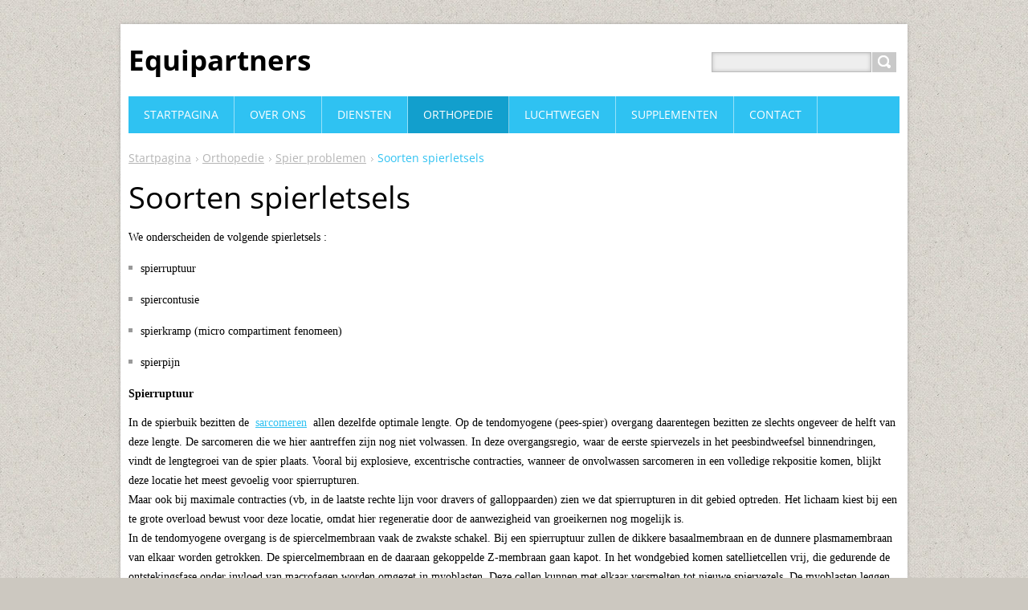

--- FILE ---
content_type: text/html; charset=UTF-8
request_url: https://www.equipartners.be/behandelingen/spier-problemen/soorten-spierletsels/
body_size: 7590
content:
<!DOCTYPE html>
<!--[if IE 8]>    <html class="ie lt-ie10 lt-ie9 no-js" lang="nl"> <![endif]-->
<!--[if IE 9]>    <html class="ie lt-ie10 no-js" lang="nl"> <![endif]-->
<!--[if gt IE 9]><!-->
<html class="no-js" lang="nl">
<!--<![endif]-->
	<head>
		<base href="https://www.equipartners.be/">
  <meta charset="utf-8">
  <meta name="description" content="">
  <meta name="keywords" content="">
  <meta name="generator" content="Webnode">
  <meta name="apple-mobile-web-app-capable" content="yes">
  <meta name="apple-mobile-web-app-status-bar-style" content="black">
  <meta name="format-detection" content="telephone=no">
    <link rel="icon" type="image/svg+xml" href="/favicon.svg" sizes="any">  <link rel="icon" type="image/svg+xml" href="/favicon16.svg" sizes="16x16">  <link rel="icon" href="/favicon.ico">  <link rel="stylesheet" href="https://www.equipartners.be/wysiwyg/system.style.css">
<link rel="canonical" href="https://www.equipartners.be/behandelingen/spier-problemen/soorten-spierletsels/">
<script type="text/javascript">(function(i,s,o,g,r,a,m){i['GoogleAnalyticsObject']=r;i[r]=i[r]||function(){
			(i[r].q=i[r].q||[]).push(arguments)},i[r].l=1*new Date();a=s.createElement(o),
			m=s.getElementsByTagName(o)[0];a.async=1;a.src=g;m.parentNode.insertBefore(a,m)
			})(window,document,'script','//www.google-analytics.com/analytics.js','ga');ga('create', 'UA-797705-6', 'auto',{"name":"wnd_header"});ga('wnd_header.set', 'dimension1', 'W1');ga('wnd_header.set', 'anonymizeIp', true);ga('wnd_header.send', 'pageview');var pageTrackerAllTrackEvent=function(category,action,opt_label,opt_value){ga('send', 'event', category, action, opt_label, opt_value)};</script>
  <link rel="alternate" type="application/rss+xml" href="https://equipartners.be/rss/all.xml" title="">
<!--[if lte IE 9]><style type="text/css">.cke_skin_webnode iframe {vertical-align: baseline !important;}</style><![endif]-->
		<title>Soorten spierletsels :: Equipartners</title>
		<meta name="robots" content="index, follow">
		<meta name="googlebot" content="index, follow">
		<meta name="viewport" content="width=device-width, initial-scale=1">
		<link href="https://d11bh4d8fhuq47.cloudfront.net/_system/skins/v11/50001443/css/style.css" rel="stylesheet" type="text/css" media="screen,projection,handheld,tv">
		<link href="https://d11bh4d8fhuq47.cloudfront.net/_system/skins/v11/50001443/css/ie8-style.css" rel="stylesheet" type="text/css" media="screen,projection,handheld,tv">
		<link href="https://d11bh4d8fhuq47.cloudfront.net/_system/skins/v11/50001443/css/print.css" rel="stylesheet" type="text/css" media="print">
		<script type="text/javascript">
			/* <![CDATA[ */
			var wnTplSettings = {};
			wnTplSettings.photogallerySlideshowStop  = 'Pauze';
			wnTplSettings.photogallerySlideshowStart = 'Diavoorstelling';
			/* ]]> */
		</script>
		<script type="text/javascript" src="https://d11bh4d8fhuq47.cloudfront.net/_system/skins/v11/50001443/js/functions.js"></script>
	
				<script type="text/javascript">
				/* <![CDATA[ */
					
					if (typeof(RS_CFG) == 'undefined') RS_CFG = new Array();
					RS_CFG['staticServers'] = new Array('https://d11bh4d8fhuq47.cloudfront.net/');
					RS_CFG['skinServers'] = new Array('https://d11bh4d8fhuq47.cloudfront.net/');
					RS_CFG['filesPath'] = 'https://www.equipartners.be/_files/';
					RS_CFG['filesAWSS3Path'] = 'https://0be03bdcce.clvaw-cdnwnd.com/bab6188db95777d97792e1320f47c8c0/';
					RS_CFG['lbClose'] = 'Sluiten';
					RS_CFG['skin'] = 'default';
					if (!RS_CFG['labels']) RS_CFG['labels'] = new Array();
					RS_CFG['systemName'] = 'Webnode';
						
					RS_CFG['responsiveLayout'] = 1;
					RS_CFG['mobileDevice'] = 0;
					RS_CFG['labels']['copyPasteSource'] = 'Lees meer:';
					
				/* ]]> */
				</script><script type="text/javascript" src="https://d11bh4d8fhuq47.cloudfront.net/_system/client/js/compressed/frontend.package.1-3-108.js?ph=0be03bdcce"></script><style type="text/css"></style></head>
    <body>        <div id="mother">

            <!-- HEADER -->
            <div id="header" class="clearfix">
                <div class="box-logo">
                    <div id="logo"><a href="home/" title="Ga naar homepagina"><span id="rbcSystemIdentifierLogo">Equipartners</span></a></div>                </div>

                <p id="menu-mobile">
                    <a href="javascript:void(0);" data="#menuzone" id="showMenu">Menu<span class="ico-menu"></span></a>
                    <a href="javascript:void(0);" class="ico-search" id="showSearch">Doorzoek de website</a>
                </p>
            </div>
            <!-- /HEADER -->

            <!-- MAIN -->
            <div id="main" class="cols-revert">

                <!-- NAVIGATOR -->
                <div id="pageNavigator" class="rbcContentBlock"><p class="breadcrumb"><a class="navFirstPage" href="/home/">Startpagina</a>  <span class="arrow"> &gt; </span><a href="/behandelingen/">Orthopedie</a>  <span class="arrow"> &gt; </span><a href="/behandelingen/spier-problemen/">Spier problemen</a>  <span class="arrow"> &gt; </span><span id="navCurrentPage">Soorten spierletsels</span></p></div>                <!-- /NAVIGATOR -->

                <div class="row">

                    <!-- CONTENT -->
                    <div class="wide-content">

                        

      		<div class="wysiwyg">

		<h1>Soorten spierletsels</h1>
<p><span style="font-size:14px;"><span style="font-family:georgia,serif;">We onderscheiden de volgende spierletsels :</span></span></p>
<ul>
	<li>
	<p><span style="font-size:14px;"><span style="font-family:georgia,serif;">spierruptuur</span></span></p>
	</li>
	<li>
	<p><span style="font-size:14px;"><span style="font-family:georgia,serif;">spiercontusie</span></span></p>
	</li>
	<li>
	<p><span style="font-size:14px;"><span style="font-family:georgia,serif;">spierkramp (micro compartiment fenomeen)</span></span></p>
	</li>
	<li>
	<p><span style="font-size:14px;"><span style="font-family:georgia,serif;">spierpijn</span></span></p>
	</li>
</ul>
<h4><span style="font-size:14px;"><span style="font-family:georgia,serif;">Spierruptuur</span></span></h4>
<p><span style="font-size:14px;"><span style="font-family:georgia,serif;">In de spierbuik bezitten de &nbsp;<a href="behandelingen/spier-problemen/anatomie-en-normale-fysiologie/">sarcomeren</a>&nbsp; allen dezelfde optimale lengte. Op de tendomyogene (pees-spier)&nbsp;overgang daarentegen bezitten ze slechts ongeveer de helft van deze lengte. De sarcomeren&nbsp;die we hier aantreffen zijn nog niet volwassen. In deze overgangsregio, waar de eerste spiervezels&nbsp;in het peesbindweefsel binnendringen, vindt de lengtegroei van de spier plaats.&nbsp;Vooral bij explosieve, excentrische contracties, wanneer de onvolwassen sarcomeren in een&nbsp;volledige rekpositie komen, blijkt deze locatie het meest gevoelig voor spierrupturen.<br>
Maar&nbsp;ook bij maximale contracties (vb, in de laatste rechte lijn voor dravers of galloppaarden)&nbsp;zien we dat spierrupturen in dit gebied optreden.&nbsp;Het lichaam kiest bij een te grote overload bewust voor deze locatie, omdat hier regeneratie&nbsp;door de aanwezigheid van groeikernen nog mogelijk is.<br>
In de tendomyogene overgang is de spiercelmembraan vaak de zwakste schakel.&nbsp;Bij een spierruptuur zullen de dikkere basaalmembraan en de dunnere plasmamembraan van&nbsp;elkaar worden getrokken. De spiercelmembraan en de daaraan gekoppelde Z-membraan gaan&nbsp;kapot. In het wondgebied komen satellietcellen vrij, die gedurende de ontstekingsfase onder&nbsp;invloed van macrofagen worden omgezet in myoblasten. Deze cellen kunnen&nbsp;met elkaar versmelten tot nieuwe spiervezels. De myoblasten leggen zich daartoe in de lengterichting&nbsp;over het membraandefect. Vervolgens zullen de membranen van de afzonderlijke&nbsp;myoblasten binnen zo’n 14 dagen samensmelten tot een nieuwe spiercelmembraan.</span></span></p>
<p><span style="font-size:14px;"><span style="font-family:georgia,serif;">Aandachtspunten:</span></span></p>
<ol>
	<li>
	<p><span style="font-size:14px;"><span style="font-family:georgia,serif;">Bij een spierruptuur is na ongeveer 3 uur een &nbsp;‘dalletje’ in de spierstructuur voelbaar die&nbsp;ontstaat door een inhibitie van de spiervezels die verbonden zijn met het geruptureerde&nbsp;weefsel.</span></span></p>
	</li>
	<li>
	<p><span style="font-size:14px;"><span style="font-family:georgia,serif;">48 uur na het ontstaan van een spierruptuur is 80% van de oorspronkelijke kracht weer&nbsp;terug. De wond is echter nog heel kwetsbaar en het paard mag absoluut nog het betrokke lidmaat niet belasten. Wanneer we hiermee&nbsp;tijdens de revalidatie geen rekening houden, bestaat het gevaar voor een te snelle overbelasting&nbsp;die uiteindelijk zal resulteren in recidivering.</span></span></p>
	</li>
	<li>
	<p><span style="font-size:14px;"><span style="font-family:georgia,serif;">Bij een spierruptuur zie je meestal na 2 – 3 dagen het hematoom uitzakken.</span></span></p>
	</li>
	<li>
	<p><span style="font-size:14px;"><span style="font-family:georgia,serif;">Na 1 week proliferatie is de doorbloeding in het wondgebied voor ca. 30% teruggekeerd.</span></span></p>
	</li>
</ol>
<h4><span style="font-size:14px;"><span style="font-family:georgia,serif;">Spiercontusie</span></span></h4>
<p><span style="font-size:14px;"><span style="font-family:georgia,serif;">Hierbij is sprake van buitenaf inwerkend, meestal stomp geweld (vb, een paard die in de hindernis springt). Naast de vorming van een&nbsp;hematoom kan in ernstige gevallen ook spierschade ontstaan. Aangezien de plaats waar de&nbsp;laesie optreedt vaak geen regeneratiemogelijkheden bezit, zal er ter plaatse fibrosis (verbindweefseling) ontstaan&nbsp;met alle negatieve gevolgen van dien (myositis ossificans, verlies van functie).&nbsp;Bij een spiercontusie beginnen we direct met de revalidatie. We houden in de ontstekingsfase geen&nbsp;rust, maar proberen zoveel mogelijk actief te bewegen binnen de pijngrens.</span></span></p>
<h4><span style="font-size:14px;"><span style="font-family:georgia,serif;">Spierkramp</span></span></h4>
<p><span style="font-size:14px;">Bij spierkramp zit het probleem tussen de actine en myosinefilamenten. Na een contractie is er onvoldoende ATP voorradig om de onderlinge verbindingen tussen deze eiwitfilamenten te verbreken. De spier heeft niet meer het vermogen om te relaxeren. De pijn en verschijnselen die hierbij optreden, doen sterk denken aan een spierscheuring. Spierkramp komt bij slecht getrainde paarden over het algemeen meer voor. We zien bij dravers vaak het trillen op de achterbenen na een zware prestatie, dit wijst op spierkrampen.</span></p>
<p><span style="font-size:14px;">Andere oorzaken van spierkramp:</span></p>
<ul>
	<li>
	<p><span style="font-size:14px;"><span style="font-family:georgia,serif;">een tekort aan creatine</span></span></p>
	</li>
	<li>
	<p><span style="font-size:14px;"><span style="font-family:georgia,serif;">een probleem in de (lokale) doorbloeding</span></span></p>
	</li>
	<li>
	<p><span style="font-size:14px;"><span style="font-family:georgia,serif;">een tekort aan Vitamine E en Selenium</span></span></p>
	</li>
</ul>
<h4><span style="font-size:14px;"><span style="font-family:georgia,serif;">Spierpijn</span></span></h4>
<p><span style="font-size:14px;"><span style="font-family:georgia,serif;">Wanneer tijdens of direct na een training spierpijn ontstaat, spreken we over Muscle Soreness. Deze spierpijn vindt zijn oorzaak in een toename van lactaat en afvalproducten in bloed en spierweefsel. Normaliter is deze vorm van spierpijn ongeveer 30 minuten na beëindiging van de training weer verdwenen. De verhoogde lactaatconcentratie wordt in ca. 2 uren afgebouwd. 24 – 48 uur na een intensieve training of na het uitvoeren van een onbekende, vreemde trainingsactiviteit kan eveneens spierpijn ontstaan. Bij deze vorm van spierpijn spreken we over DOMS: Delayed Onset Muscle Soreness. Het probleem van deze ‘uitgestelde’ spierpijn is gesitueerd in de aanhechtingen van de actinefilamenten op de Z-membraan, waarbij ter plaatse sprake is van microruptuurtjes. Afhankelijk van de grootte van de schade bouwt het lichaam een ontstekingsproces op. Hoe groter de schade, des te groter de spierpijn. Iemand met een slechte conditie zal spierpijn langzamer opbouwen. Het lichaam heeft namelijk meer moeite om de metabole processen op gang krijgen. Hierdoor zal een volgende trainingsprikkel pas later in de tijd gepland kunnen worden.</span></span></p>


	        </div>

		
                    </div>
                    <!-- /CONTENT -->

                </div><!-- /ROW -->

            </div>
            <!-- MAIN -->

            <!-- MENU -->
            


      <div id="menuzone" class="menu-main box-menumobile">


		<ul class="menu">
	<li class="first">

      <a href="/home/">

      <span>Startpagina</span>

  </a>

  </li>
	<li>

      <a href="/over-ons/">

      <span>Over ons</span>

  </a>

  
	<ul class="level1">
		<li class="first">

      <a href="/ons-team/">

      <span>Ons team</span>

  </a>

  
		<ul class="level2">
			<li class="first">

      <a href="/ons-team/koen-vandendriessche/">

      <span>Koen Vandendriessche</span>

  </a>

  </li>
			<li>

      <a href="/ons-team/stefan-de-keersmaecker/">

      <span>Stefan De keersmaecker</span>

  </a>

  </li>
			<li class="last">

      <a href="/ons-team/hans-christiaen/">

      <span>Hans Christiaen</span>

  </a>

  </li>
		</ul>
		</li>
		<li class="last">

      <a href="/onze-filosofie2/">

      <span>Onze filosofie</span>

  </a>

  </li>
	</ul>
	</li>
	<li>

      <a href="/diensten/">

      <span>Diensten</span>

  </a>

  
	<ul class="level1">
		<li class="first">

      <a href="/diensten/mankheidsonderzoek/">

      <span>Mankheidsonderzoek</span>

  </a>

  </li>
		<li>

      <a href="/diensten/digitaleradiologie/">

      <span>Digitale Radiologie</span>

  </a>

  </li>
		<li>

      <a href="/diensten/echografie/">

      <span>Echografie</span>

  </a>

  </li>
		<li>

      <a href="/diensten/endoscopie-luchtwegen/">

      <span>Endoscopie luchtwegen</span>

  </a>

  </li>
		<li>

      <a href="/diensten/trainingsbegeleiding/">

      <span>Trainingsbegeleiding</span>

  </a>

  </li>
		<li>

      <a href="/diensten/hydrotherapie/">

      <span>Hydrotherapie</span>

  </a>

  
		<ul class="level2">
			<li class="first">

      <a href="/diensten/hydrotherapie/wat-is-hydrotherapie/">

      <span>Wat is hydrotherapie?</span>

  </a>

  </li>
			<li>

      <a href="/diensten/hydrotherapie/hoe-werkt-hydrotherapie/">

      <span>Hoe werkt hydrotherapie?</span>

  </a>

  </li>
			<li class="last">

      <a href="/diensten/hydrotherapie/waarvoor-gebruiken-we-hydrotherapie/">

      <span>Waarvoor gebruiken we hydrotherapie</span>

  </a>

  </li>
		</ul>
		</li>
		<li>

      <a href="/diensten/lasertherapie/">

      <span>Lasertherapie</span>

  </a>

  </li>
		<li>

      <a href="/diensten/thermografie/">

      <span>Thermografie</span>

  </a>

  </li>
		<li class="last">

      <a href="/diensten/shockwave-therapie/">

      <span>Shockwave therapie</span>

  </a>

  </li>
	</ul>
	</li>
	<li class="open selected">

      <a href="/behandelingen/">

      <span>Orthopedie</span>

  </a>

  
	<ul class="level1">
		<li class="first">

      <a href="/aandoeningen/orthopedische-aandoeningen/peesproblemen/">

      <span>Pees problemen</span>

  </a>

  
		<ul class="level2">
			<li class="first">

      <a href="/aandoeningen/orthopedische-aandoeningen/peesproblemen/hoe-zijn-pezen-opgebouwd/">

      <span>Hoe zijn pezen opgebouwd?</span>

  </a>

  </li>
			<li>

      <a href="/aandoeningen/orthopedische-aandoeningen/peesproblemen/hoe-ontstaat-een-peesletsel/">

      <span>Hoe ontstaat een peesletsel?</span>

  </a>

  </li>
			<li>

      <a href="/aandoeningen/orthopedische-aandoeningen/peesproblemen/behandeling-acuut-letsel/">

      <span>Behandeling acuut letsel</span>

  </a>

  </li>
			<li>

      <a href="/aandoeningen/orthopedische-aandoeningen/peesproblemen/behandeling-chronisch-letsel/">

      <span>Behandeling chronisch letsel</span>

  </a>

  </li>
			<li>

      <a href="/aandoeningen/orthopedische-aandoeningen/peesproblemen/stamceltherapie/">

      <span>Stamceltherapie?</span>

  </a>

  </li>
			<li>

      <a href="/aandoeningen/orthopedische-aandoeningen/peesproblemen/stamceltherapie-bij-peesletsels/">

      <span>Stamceltherapie bij peesletsels</span>

  </a>

  </li>
			<li class="last">

      <a href="/aandoeningen/orthopedische-aandoeningen/peesproblemen/acp-bij-peesletsels/">

      <span>ACP bij peesletsels</span>

  </a>

  </li>
		</ul>
		</li>
		<li>

      <a href="/behandelingen/gewrichts-problemen/">

      <span>Gewrichts problemen</span>

  </a>

  
		<ul class="level2">
			<li class="first">

      <a href="/behandelingen/gewrichts-problemen/hoe-is-een-gewricht-opgebouwd/">

      <span>Hoe is een gewricht opgebouwd?</span>

  </a>

  </li>
			<li>

      <a href="/behandelingen/gewrichts-problemen/ontstaan-van-gewrichtsaandoeningen/">

      <span>Ontstaan van gewrichtsaandoeningen</span>

  </a>

  </li>
			<li>

      <a href="/aandoeningen/orthopedische-aandoeningen/behandeling-gewrichtsontsteking/">

      <span>Behandeling gewrichtsontsteking</span>

  </a>

  </li>
			<li>

      <a href="/aandoeningen/orthopedische-aandoeningen/ocd-of-osteochondrose-disicans/">

      <span>OCD of Osteochondrose Disicans</span>

  </a>

  </li>
			<li class="last">

      <a href="/aandoeningen/orthopedische-aandoeningen/bursa-podotrochlearis-ontsteking/">

      <span>Bursa Podotrochlearis ontsteking</span>

  </a>

  </li>
		</ul>
		</li>
		<li class="last selected">

      <a href="/behandelingen/spier-problemen/">

      <span>Spier problemen</span>

  </a>

  
		<ul class="level2">
			<li class="first">

      <a href="/behandelingen/spier-problemen/anatomie-en-normale-fysiologie/">

      <span>Anatomie en normale fysiologie</span>

  </a>

  </li>
			<li>

      <a href="/behandelingen/spier-problemen/spier-contracties/">

      <span>Spier contracties</span>

  </a>

  </li>
			<li class="selected activeSelected">

      <a href="/behandelingen/spier-problemen/soorten-spierletsels/">

      <span>Soorten spierletsels</span>

  </a>

  </li>
			<li>

      <a href="/behandelingen/spier-problemen/lactaat-of-melkzuur-bij-spier-problemen/">

      <span>Lactaat of melkzuur bij spier problemen</span>

  </a>

  </li>
			<li>

      <a href="/behandelingen/spier-problemen/vitamine-e-en-selenium-bij-spierproblemen/">

      <span>Vitamine E en Selenium bij spierproblemen</span>

  </a>

  </li>
			<li>

      <a href="/behandelingen/spier-problemen/magnesium-bij-spierproblemen/">

      <span>Magnesium bij spierproblemen</span>

  </a>

  </li>
			<li class="last">

      <a href="/behandelingen/spier-problemen/meten-van-spierproblemen/">

      <span>Meten van spierproblemen</span>

  </a>

  </li>
		</ul>
		</li>
	</ul>
	</li>
	<li>

      <a href="/aandoeningen/">

      <span>luchtwegen</span>

  </a>

  
	<ul class="level1">
		<li class="first">

      <a href="/aandoeningen/het-normale-ademhalingsstelsel/">

      <span>Het normale ademhalingsstelsel</span>

  </a>

  </li>
		<li>

      <a href="/aandoeningen/respiratoire-aandoeningen/longbloeder/">

      <span>Longbloeder</span>

  </a>

  
		<ul class="level2">
			<li class="first">

      <a href="/aandoeningen/respiratoire-aandoeningen/longbloeder/oorzaken/">

      <span>Oorzaken</span>

  </a>

  </li>
			<li>

      <a href="/aandoeningen/respiratoire-aandoeningen/longbloeder/symptomen/">

      <span>Symptomen</span>

  </a>

  </li>
			<li>

      <a href="/aandoeningen/respiratoire-aandoeningen/longbloeder/diagnose/">

      <span>Diagnose</span>

  </a>

  </li>
			<li>

      <a href="/aandoeningen/respiratoire-aandoeningen/longbloeder/behandeling/">

      <span>Behandeling</span>

  </a>

  </li>
			<li class="last">

      <a href="/aandoeningen/respiratoire-aandoeningen/longbloeder/prognose/">

      <span>Prognose</span>

  </a>

  </li>
		</ul>
		</li>
		<li>

      <a href="/aandoeningen/respiratoire-aandoeningen/verplaatsing-zacht-gehemelte/">

      <span>Verplaatsing zacht gehemelte (DDSP)</span>

  </a>

  </li>
		<li>

      <a href="/aandoeningen/respiratoire-aandoeningen/entrapment-van-de-epiglottis/">

      <span>Entrapment van de epiglottis</span>

  </a>

  </li>
		<li>

      <a href="/aandoeningen/respiratoire-aandoeningen/rhinopneumonie-of-de-blaasjes-ziekte/">

      <span>Rhinopneumonie (EHV 1,4)</span>

  </a>

  </li>
		<li>

      <a href="/aandoeningen/respiratoire-aandoeningen/luchtzakmycose/">

      <span>Luchtzakmycose</span>

  </a>

  </li>
		<li>

      <a href="/aandoeningen/respiratoire-aandoeningen/paarden-influenza/">

      <span>Paarden influenza</span>

  </a>

  </li>
		<li class="last">

      <a href="/aandoeningen/respiratoire-aandoeningen/droes-of-landziekte/">

      <span>Droes of landziekte</span>

  </a>

  </li>
	</ul>
	</li>
	<li>

      <a href="/supplementen/">

      <span>Supplementen</span>

  </a>

  
	<ul class="level1">
		<li class="first last">

      <a href="/supplementen/causus-immunity-stimulator/">

      <span>Equi Immunity</span>

  </a>

  </li>
	</ul>
	</li>
	<li class="last">

      <a href="/contact/">

      <span>Contact</span>

  </a>

  </li>
</ul>

      </div>

					
            <!-- /MENU -->

            <!-- SEARCH -->
            

		  <div id="searchBox" class="form-search">

		<form action="/search/" method="get" id="fulltextSearch">

		<div class="clearfix">
			<input type="text" name="text" id="fulltextSearchText">
			<input id="fulltextSearchButton" type="submit" value="Zoeken">
		</div>

		</form>

	  </div>

		            <!-- /SEARCH -->

            <!-- FOOTER -->
            <div id="footerCover">
                <div id="footerMain">
                    <div class="row">
                        <div class="col grid-q col-q-1">
                            <div id="menu-lang">
                                <div id="languageSelect"></div>			
                            </div>
                            <!-- CONTACT -->
                            

		<div class="box-contact">
			<h2 class="title-main">Contact</h2>
			<div class="spc">

		

			<p class="address"><strong>Equipartners</strong><br />

	  Mitswegestraat 138<br />
B-8480 Eernegem

	</p>
			

	  <p class="phone">00-32-494-082716</p>

	
			

		<p class="email"><a href="&#109;&#97;&#105;&#108;&#116;&#111;:&#105;&#110;&#102;&#111;&#64;&#101;&#113;&#117;&#105;&#112;&#97;&#114;&#116;&#110;&#101;&#114;&#115;&#46;&#98;&#101;"><span id="rbcContactEmail">&#105;&#110;&#102;&#111;&#64;&#101;&#113;&#117;&#105;&#112;&#97;&#114;&#116;&#110;&#101;&#114;&#115;&#46;&#98;&#101;</span></a></p>

	

		

			</div>
		</div>

					
                            <!-- /CONTACT -->
                                                    </div>

                        <div class="col grid-q col-q-2">

                                                                                </div>

                        <div class="col grid-q col-q-3">
                                                                                </div>

                        <div class="col grid-q col-q-4">
                                                                                </div>
                    </div>
                </div>
                <div id="footerContent">
                    <p class="l">
                        <span id="rbcFooterText" class="rbcNoStyleSpan">Equipartners : kwaliteit in diergeneeskunde en revalidatie</span>                    </p>
                    <p class="r">
                        <span class="rbcSignatureText">Mogelijk gemaakt door <a href="https://www.webnode.nl?utm_source=brand&amp;utm_medium=footer&amp;utm_campaign=premium" rel="nofollow" >Webnode</a></span>                    </p>
                </div>
            </div>
            <!-- /FOOTER -->

        </div>
        <div class="media"></div>
    <div id="rbcFooterHtml"></div><script type="text/javascript">var keenTrackerCmsTrackEvent=function(id){if(typeof _jsTracker=="undefined" || !_jsTracker){return false;};try{var name=_keenEvents[id];var keenEvent={user:{u:_keenData.u,p:_keenData.p,lc:_keenData.lc,t:_keenData.t},action:{identifier:id,name:name,category:'cms',platform:'WND1',version:'2.1.157'},browser:{url:location.href,ua:navigator.userAgent,referer_url:document.referrer,resolution:screen.width+'x'+screen.height,ip:'14.191.3.65'}};_jsTracker.jsonpSubmit('PROD',keenEvent,function(err,res){});}catch(err){console.log(err)};};</script></body>
</html>
